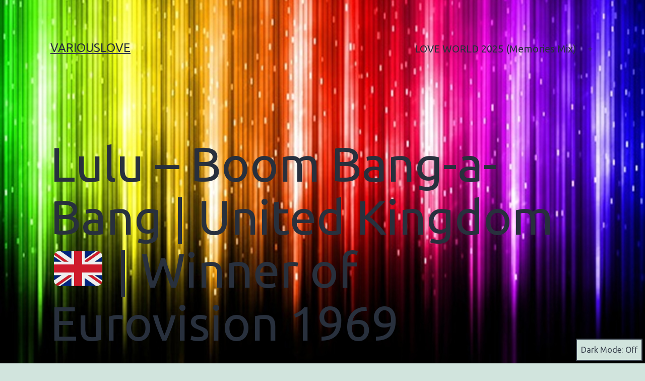

--- FILE ---
content_type: text/html; charset=UTF-8
request_url: https://variouslove.com/lulu-boom-bang-a-bang-united-kingdom-%F0%9F%87%AC%F0%9F%87%A7-winner-of-eurovision-1969/
body_size: 14915
content:
<!doctype html>
<html dir="ltr" lang="en-US" prefix="og: https://ogp.me/ns#" class="respect-color-scheme-preference">
<head>
	<meta charset="UTF-8" />
	<meta name="viewport" content="width=device-width, initial-scale=1.0" />
	<title>Lulu – Boom Bang-a-Bang | United Kingdom 🇬🇧 | Winner of Eurovision 1969 | VARIOUSLOVE</title>
	<style>img:is([sizes="auto" i], [sizes^="auto," i]) { contain-intrinsic-size: 3000px 1500px }</style>
	
		<!-- All in One SEO 4.8.9 - aioseo.com -->
	<meta name="robots" content="max-image-preview:large" />
	<link rel="canonical" href="https://variouslove.com/lulu-boom-bang-a-bang-united-kingdom-%f0%9f%87%ac%f0%9f%87%a7-winner-of-eurovision-1969/" />
	<meta name="generator" content="All in One SEO (AIOSEO) 4.8.9" />
		<meta property="og:locale" content="en_US" />
		<meta property="og:site_name" content="VARIOUSLOVE |" />
		<meta property="og:type" content="article" />
		<meta property="og:title" content="Lulu – Boom Bang-a-Bang | United Kingdom 🇬🇧 | Winner of Eurovision 1969 | VARIOUSLOVE" />
		<meta property="og:url" content="https://variouslove.com/lulu-boom-bang-a-bang-united-kingdom-%f0%9f%87%ac%f0%9f%87%a7-winner-of-eurovision-1969/" />
		<meta property="article:published_time" content="2024-07-16T02:09:49+00:00" />
		<meta property="article:modified_time" content="2024-07-16T02:09:49+00:00" />
		<meta name="twitter:card" content="summary" />
		<meta name="twitter:title" content="Lulu – Boom Bang-a-Bang | United Kingdom 🇬🇧 | Winner of Eurovision 1969 | VARIOUSLOVE" />
		<script type="application/ld+json" class="aioseo-schema">
			{"@context":"https:\/\/schema.org","@graph":[{"@type":"BreadcrumbList","@id":"https:\/\/variouslove.com\/lulu-boom-bang-a-bang-united-kingdom-%f0%9f%87%ac%f0%9f%87%a7-winner-of-eurovision-1969\/#breadcrumblist","itemListElement":[{"@type":"ListItem","@id":"https:\/\/variouslove.com#listItem","position":1,"name":"Home","item":"https:\/\/variouslove.com","nextItem":{"@type":"ListItem","@id":"https:\/\/variouslove.com\/lulu-boom-bang-a-bang-united-kingdom-%f0%9f%87%ac%f0%9f%87%a7-winner-of-eurovision-1969\/#listItem","name":"Lulu &#8211; Boom Bang-a-Bang | United Kingdom \ud83c\uddec\ud83c\udde7 | Winner of Eurovision 1969"}},{"@type":"ListItem","@id":"https:\/\/variouslove.com\/lulu-boom-bang-a-bang-united-kingdom-%f0%9f%87%ac%f0%9f%87%a7-winner-of-eurovision-1969\/#listItem","position":2,"name":"Lulu &#8211; Boom Bang-a-Bang | United Kingdom \ud83c\uddec\ud83c\udde7 | Winner of Eurovision 1969","previousItem":{"@type":"ListItem","@id":"https:\/\/variouslove.com#listItem","name":"Home"}}]},{"@type":"Organization","@id":"https:\/\/variouslove.com\/#organization","name":"VARIOUSLOVE","url":"https:\/\/variouslove.com\/"},{"@type":"WebPage","@id":"https:\/\/variouslove.com\/lulu-boom-bang-a-bang-united-kingdom-%f0%9f%87%ac%f0%9f%87%a7-winner-of-eurovision-1969\/#webpage","url":"https:\/\/variouslove.com\/lulu-boom-bang-a-bang-united-kingdom-%f0%9f%87%ac%f0%9f%87%a7-winner-of-eurovision-1969\/","name":"Lulu \u2013 Boom Bang-a-Bang | United Kingdom \ud83c\uddec\ud83c\udde7 | Winner of Eurovision 1969 | VARIOUSLOVE","inLanguage":"en-US","isPartOf":{"@id":"https:\/\/variouslove.com\/#website"},"breadcrumb":{"@id":"https:\/\/variouslove.com\/lulu-boom-bang-a-bang-united-kingdom-%f0%9f%87%ac%f0%9f%87%a7-winner-of-eurovision-1969\/#breadcrumblist"},"datePublished":"2024-07-16T04:09:49+02:00","dateModified":"2024-07-16T04:09:49+02:00"},{"@type":"WebSite","@id":"https:\/\/variouslove.com\/#website","url":"https:\/\/variouslove.com\/","name":"VARIOUSLOVE","inLanguage":"en-US","publisher":{"@id":"https:\/\/variouslove.com\/#organization"}}]}
		</script>
		<!-- All in One SEO -->

<link rel="alternate" type="application/rss+xml" title="VARIOUSLOVE &raquo; Feed" href="https://variouslove.com/feed/" />
<link rel="alternate" type="application/rss+xml" title="VARIOUSLOVE &raquo; Comments Feed" href="https://variouslove.com/comments/feed/" />
<script>
window._wpemojiSettings = {"baseUrl":"https:\/\/s.w.org\/images\/core\/emoji\/16.0.1\/72x72\/","ext":".png","svgUrl":"https:\/\/s.w.org\/images\/core\/emoji\/16.0.1\/svg\/","svgExt":".svg","source":{"concatemoji":"https:\/\/variouslove.com\/wp-includes\/js\/wp-emoji-release.min.js?ver=6.8.3"}};
/*! This file is auto-generated */
!function(s,n){var o,i,e;function c(e){try{var t={supportTests:e,timestamp:(new Date).valueOf()};sessionStorage.setItem(o,JSON.stringify(t))}catch(e){}}function p(e,t,n){e.clearRect(0,0,e.canvas.width,e.canvas.height),e.fillText(t,0,0);var t=new Uint32Array(e.getImageData(0,0,e.canvas.width,e.canvas.height).data),a=(e.clearRect(0,0,e.canvas.width,e.canvas.height),e.fillText(n,0,0),new Uint32Array(e.getImageData(0,0,e.canvas.width,e.canvas.height).data));return t.every(function(e,t){return e===a[t]})}function u(e,t){e.clearRect(0,0,e.canvas.width,e.canvas.height),e.fillText(t,0,0);for(var n=e.getImageData(16,16,1,1),a=0;a<n.data.length;a++)if(0!==n.data[a])return!1;return!0}function f(e,t,n,a){switch(t){case"flag":return n(e,"\ud83c\udff3\ufe0f\u200d\u26a7\ufe0f","\ud83c\udff3\ufe0f\u200b\u26a7\ufe0f")?!1:!n(e,"\ud83c\udde8\ud83c\uddf6","\ud83c\udde8\u200b\ud83c\uddf6")&&!n(e,"\ud83c\udff4\udb40\udc67\udb40\udc62\udb40\udc65\udb40\udc6e\udb40\udc67\udb40\udc7f","\ud83c\udff4\u200b\udb40\udc67\u200b\udb40\udc62\u200b\udb40\udc65\u200b\udb40\udc6e\u200b\udb40\udc67\u200b\udb40\udc7f");case"emoji":return!a(e,"\ud83e\udedf")}return!1}function g(e,t,n,a){var r="undefined"!=typeof WorkerGlobalScope&&self instanceof WorkerGlobalScope?new OffscreenCanvas(300,150):s.createElement("canvas"),o=r.getContext("2d",{willReadFrequently:!0}),i=(o.textBaseline="top",o.font="600 32px Arial",{});return e.forEach(function(e){i[e]=t(o,e,n,a)}),i}function t(e){var t=s.createElement("script");t.src=e,t.defer=!0,s.head.appendChild(t)}"undefined"!=typeof Promise&&(o="wpEmojiSettingsSupports",i=["flag","emoji"],n.supports={everything:!0,everythingExceptFlag:!0},e=new Promise(function(e){s.addEventListener("DOMContentLoaded",e,{once:!0})}),new Promise(function(t){var n=function(){try{var e=JSON.parse(sessionStorage.getItem(o));if("object"==typeof e&&"number"==typeof e.timestamp&&(new Date).valueOf()<e.timestamp+604800&&"object"==typeof e.supportTests)return e.supportTests}catch(e){}return null}();if(!n){if("undefined"!=typeof Worker&&"undefined"!=typeof OffscreenCanvas&&"undefined"!=typeof URL&&URL.createObjectURL&&"undefined"!=typeof Blob)try{var e="postMessage("+g.toString()+"("+[JSON.stringify(i),f.toString(),p.toString(),u.toString()].join(",")+"));",a=new Blob([e],{type:"text/javascript"}),r=new Worker(URL.createObjectURL(a),{name:"wpTestEmojiSupports"});return void(r.onmessage=function(e){c(n=e.data),r.terminate(),t(n)})}catch(e){}c(n=g(i,f,p,u))}t(n)}).then(function(e){for(var t in e)n.supports[t]=e[t],n.supports.everything=n.supports.everything&&n.supports[t],"flag"!==t&&(n.supports.everythingExceptFlag=n.supports.everythingExceptFlag&&n.supports[t]);n.supports.everythingExceptFlag=n.supports.everythingExceptFlag&&!n.supports.flag,n.DOMReady=!1,n.readyCallback=function(){n.DOMReady=!0}}).then(function(){return e}).then(function(){var e;n.supports.everything||(n.readyCallback(),(e=n.source||{}).concatemoji?t(e.concatemoji):e.wpemoji&&e.twemoji&&(t(e.twemoji),t(e.wpemoji)))}))}((window,document),window._wpemojiSettings);
</script>
	<style type="text/css">
	.wp-pagenavi{float:left !important; }
	</style>
  <link rel='stylesheet' id='twb-open-sans-css' href='https://fonts.googleapis.com/css?family=Open+Sans%3A300%2C400%2C500%2C600%2C700%2C800&#038;display=swap&#038;ver=6.8.3' media='all' />
<link rel='stylesheet' id='twbbwg-global-css' href='https://variouslove.com/wp-content/plugins/photo-gallery/booster/assets/css/global.css?ver=1.0.0' media='all' />
<style id='wp-emoji-styles-inline-css'>

	img.wp-smiley, img.emoji {
		display: inline !important;
		border: none !important;
		box-shadow: none !important;
		height: 1em !important;
		width: 1em !important;
		margin: 0 0.07em !important;
		vertical-align: -0.1em !important;
		background: none !important;
		padding: 0 !important;
	}
</style>
<link rel='stylesheet' id='wp-block-library-css' href='https://variouslove.com/wp-includes/css/dist/block-library/style.min.css?ver=6.8.3' media='all' />
<style id='wp-block-library-theme-inline-css'>
.wp-block-audio :where(figcaption){color:#555;font-size:13px;text-align:center}.is-dark-theme .wp-block-audio :where(figcaption){color:#ffffffa6}.wp-block-audio{margin:0 0 1em}.wp-block-code{border:1px solid #ccc;border-radius:4px;font-family:Menlo,Consolas,monaco,monospace;padding:.8em 1em}.wp-block-embed :where(figcaption){color:#555;font-size:13px;text-align:center}.is-dark-theme .wp-block-embed :where(figcaption){color:#ffffffa6}.wp-block-embed{margin:0 0 1em}.blocks-gallery-caption{color:#555;font-size:13px;text-align:center}.is-dark-theme .blocks-gallery-caption{color:#ffffffa6}:root :where(.wp-block-image figcaption){color:#555;font-size:13px;text-align:center}.is-dark-theme :root :where(.wp-block-image figcaption){color:#ffffffa6}.wp-block-image{margin:0 0 1em}.wp-block-pullquote{border-bottom:4px solid;border-top:4px solid;color:currentColor;margin-bottom:1.75em}.wp-block-pullquote cite,.wp-block-pullquote footer,.wp-block-pullquote__citation{color:currentColor;font-size:.8125em;font-style:normal;text-transform:uppercase}.wp-block-quote{border-left:.25em solid;margin:0 0 1.75em;padding-left:1em}.wp-block-quote cite,.wp-block-quote footer{color:currentColor;font-size:.8125em;font-style:normal;position:relative}.wp-block-quote:where(.has-text-align-right){border-left:none;border-right:.25em solid;padding-left:0;padding-right:1em}.wp-block-quote:where(.has-text-align-center){border:none;padding-left:0}.wp-block-quote.is-large,.wp-block-quote.is-style-large,.wp-block-quote:where(.is-style-plain){border:none}.wp-block-search .wp-block-search__label{font-weight:700}.wp-block-search__button{border:1px solid #ccc;padding:.375em .625em}:where(.wp-block-group.has-background){padding:1.25em 2.375em}.wp-block-separator.has-css-opacity{opacity:.4}.wp-block-separator{border:none;border-bottom:2px solid;margin-left:auto;margin-right:auto}.wp-block-separator.has-alpha-channel-opacity{opacity:1}.wp-block-separator:not(.is-style-wide):not(.is-style-dots){width:100px}.wp-block-separator.has-background:not(.is-style-dots){border-bottom:none;height:1px}.wp-block-separator.has-background:not(.is-style-wide):not(.is-style-dots){height:2px}.wp-block-table{margin:0 0 1em}.wp-block-table td,.wp-block-table th{word-break:normal}.wp-block-table :where(figcaption){color:#555;font-size:13px;text-align:center}.is-dark-theme .wp-block-table :where(figcaption){color:#ffffffa6}.wp-block-video :where(figcaption){color:#555;font-size:13px;text-align:center}.is-dark-theme .wp-block-video :where(figcaption){color:#ffffffa6}.wp-block-video{margin:0 0 1em}:root :where(.wp-block-template-part.has-background){margin-bottom:0;margin-top:0;padding:1.25em 2.375em}
</style>
<style id='classic-theme-styles-inline-css'>
/*! This file is auto-generated */
.wp-block-button__link{color:#fff;background-color:#32373c;border-radius:9999px;box-shadow:none;text-decoration:none;padding:calc(.667em + 2px) calc(1.333em + 2px);font-size:1.125em}.wp-block-file__button{background:#32373c;color:#fff;text-decoration:none}
</style>
<link rel='stylesheet' id='twenty-twenty-one-custom-color-overrides-css' href='https://variouslove.com/wp-content/themes/twentytwentyone/assets/css/custom-color-overrides.css?ver=2.6' media='all' />
<style id='twenty-twenty-one-custom-color-overrides-inline-css'>
.is-dark-theme.is-dark-theme .editor-styles-wrapper { --global--color-background: var(--global--color-dark-gray); --global--color-primary: var(--global--color-light-gray); --global--color-secondary: var(--global--color-light-gray); --button--color-text: var(--global--color-background); --button--color-text-hover: var(--global--color-secondary); --button--color-text-active: var(--global--color-secondary); --button--color-background: var(--global--color-secondary); --button--color-background-active: var(--global--color-background); --global--color-border: #9ea1a7; --table--stripes-border-color: rgba(240, 240, 240, 0.15); --table--stripes-background-color: rgba(240, 240, 240, 0.15); }
</style>
<style id='global-styles-inline-css'>
:root{--wp--preset--aspect-ratio--square: 1;--wp--preset--aspect-ratio--4-3: 4/3;--wp--preset--aspect-ratio--3-4: 3/4;--wp--preset--aspect-ratio--3-2: 3/2;--wp--preset--aspect-ratio--2-3: 2/3;--wp--preset--aspect-ratio--16-9: 16/9;--wp--preset--aspect-ratio--9-16: 9/16;--wp--preset--color--black: #000000;--wp--preset--color--cyan-bluish-gray: #abb8c3;--wp--preset--color--white: #FFFFFF;--wp--preset--color--pale-pink: #f78da7;--wp--preset--color--vivid-red: #cf2e2e;--wp--preset--color--luminous-vivid-orange: #ff6900;--wp--preset--color--luminous-vivid-amber: #fcb900;--wp--preset--color--light-green-cyan: #7bdcb5;--wp--preset--color--vivid-green-cyan: #00d084;--wp--preset--color--pale-cyan-blue: #8ed1fc;--wp--preset--color--vivid-cyan-blue: #0693e3;--wp--preset--color--vivid-purple: #9b51e0;--wp--preset--color--dark-gray: #28303D;--wp--preset--color--gray: #39414D;--wp--preset--color--green: #D1E4DD;--wp--preset--color--blue: #D1DFE4;--wp--preset--color--purple: #D1D1E4;--wp--preset--color--red: #E4D1D1;--wp--preset--color--orange: #E4DAD1;--wp--preset--color--yellow: #EEEADD;--wp--preset--gradient--vivid-cyan-blue-to-vivid-purple: linear-gradient(135deg,rgba(6,147,227,1) 0%,rgb(155,81,224) 100%);--wp--preset--gradient--light-green-cyan-to-vivid-green-cyan: linear-gradient(135deg,rgb(122,220,180) 0%,rgb(0,208,130) 100%);--wp--preset--gradient--luminous-vivid-amber-to-luminous-vivid-orange: linear-gradient(135deg,rgba(252,185,0,1) 0%,rgba(255,105,0,1) 100%);--wp--preset--gradient--luminous-vivid-orange-to-vivid-red: linear-gradient(135deg,rgba(255,105,0,1) 0%,rgb(207,46,46) 100%);--wp--preset--gradient--very-light-gray-to-cyan-bluish-gray: linear-gradient(135deg,rgb(238,238,238) 0%,rgb(169,184,195) 100%);--wp--preset--gradient--cool-to-warm-spectrum: linear-gradient(135deg,rgb(74,234,220) 0%,rgb(151,120,209) 20%,rgb(207,42,186) 40%,rgb(238,44,130) 60%,rgb(251,105,98) 80%,rgb(254,248,76) 100%);--wp--preset--gradient--blush-light-purple: linear-gradient(135deg,rgb(255,206,236) 0%,rgb(152,150,240) 100%);--wp--preset--gradient--blush-bordeaux: linear-gradient(135deg,rgb(254,205,165) 0%,rgb(254,45,45) 50%,rgb(107,0,62) 100%);--wp--preset--gradient--luminous-dusk: linear-gradient(135deg,rgb(255,203,112) 0%,rgb(199,81,192) 50%,rgb(65,88,208) 100%);--wp--preset--gradient--pale-ocean: linear-gradient(135deg,rgb(255,245,203) 0%,rgb(182,227,212) 50%,rgb(51,167,181) 100%);--wp--preset--gradient--electric-grass: linear-gradient(135deg,rgb(202,248,128) 0%,rgb(113,206,126) 100%);--wp--preset--gradient--midnight: linear-gradient(135deg,rgb(2,3,129) 0%,rgb(40,116,252) 100%);--wp--preset--gradient--purple-to-yellow: linear-gradient(160deg, #D1D1E4 0%, #EEEADD 100%);--wp--preset--gradient--yellow-to-purple: linear-gradient(160deg, #EEEADD 0%, #D1D1E4 100%);--wp--preset--gradient--green-to-yellow: linear-gradient(160deg, #D1E4DD 0%, #EEEADD 100%);--wp--preset--gradient--yellow-to-green: linear-gradient(160deg, #EEEADD 0%, #D1E4DD 100%);--wp--preset--gradient--red-to-yellow: linear-gradient(160deg, #E4D1D1 0%, #EEEADD 100%);--wp--preset--gradient--yellow-to-red: linear-gradient(160deg, #EEEADD 0%, #E4D1D1 100%);--wp--preset--gradient--purple-to-red: linear-gradient(160deg, #D1D1E4 0%, #E4D1D1 100%);--wp--preset--gradient--red-to-purple: linear-gradient(160deg, #E4D1D1 0%, #D1D1E4 100%);--wp--preset--font-size--small: 18px;--wp--preset--font-size--medium: 20px;--wp--preset--font-size--large: 24px;--wp--preset--font-size--x-large: 42px;--wp--preset--font-size--extra-small: 16px;--wp--preset--font-size--normal: 20px;--wp--preset--font-size--extra-large: 40px;--wp--preset--font-size--huge: 96px;--wp--preset--font-size--gigantic: 144px;--wp--preset--spacing--20: 0.44rem;--wp--preset--spacing--30: 0.67rem;--wp--preset--spacing--40: 1rem;--wp--preset--spacing--50: 1.5rem;--wp--preset--spacing--60: 2.25rem;--wp--preset--spacing--70: 3.38rem;--wp--preset--spacing--80: 5.06rem;--wp--preset--shadow--natural: 6px 6px 9px rgba(0, 0, 0, 0.2);--wp--preset--shadow--deep: 12px 12px 50px rgba(0, 0, 0, 0.4);--wp--preset--shadow--sharp: 6px 6px 0px rgba(0, 0, 0, 0.2);--wp--preset--shadow--outlined: 6px 6px 0px -3px rgba(255, 255, 255, 1), 6px 6px rgba(0, 0, 0, 1);--wp--preset--shadow--crisp: 6px 6px 0px rgba(0, 0, 0, 1);}:where(.is-layout-flex){gap: 0.5em;}:where(.is-layout-grid){gap: 0.5em;}body .is-layout-flex{display: flex;}.is-layout-flex{flex-wrap: wrap;align-items: center;}.is-layout-flex > :is(*, div){margin: 0;}body .is-layout-grid{display: grid;}.is-layout-grid > :is(*, div){margin: 0;}:where(.wp-block-columns.is-layout-flex){gap: 2em;}:where(.wp-block-columns.is-layout-grid){gap: 2em;}:where(.wp-block-post-template.is-layout-flex){gap: 1.25em;}:where(.wp-block-post-template.is-layout-grid){gap: 1.25em;}.has-black-color{color: var(--wp--preset--color--black) !important;}.has-cyan-bluish-gray-color{color: var(--wp--preset--color--cyan-bluish-gray) !important;}.has-white-color{color: var(--wp--preset--color--white) !important;}.has-pale-pink-color{color: var(--wp--preset--color--pale-pink) !important;}.has-vivid-red-color{color: var(--wp--preset--color--vivid-red) !important;}.has-luminous-vivid-orange-color{color: var(--wp--preset--color--luminous-vivid-orange) !important;}.has-luminous-vivid-amber-color{color: var(--wp--preset--color--luminous-vivid-amber) !important;}.has-light-green-cyan-color{color: var(--wp--preset--color--light-green-cyan) !important;}.has-vivid-green-cyan-color{color: var(--wp--preset--color--vivid-green-cyan) !important;}.has-pale-cyan-blue-color{color: var(--wp--preset--color--pale-cyan-blue) !important;}.has-vivid-cyan-blue-color{color: var(--wp--preset--color--vivid-cyan-blue) !important;}.has-vivid-purple-color{color: var(--wp--preset--color--vivid-purple) !important;}.has-black-background-color{background-color: var(--wp--preset--color--black) !important;}.has-cyan-bluish-gray-background-color{background-color: var(--wp--preset--color--cyan-bluish-gray) !important;}.has-white-background-color{background-color: var(--wp--preset--color--white) !important;}.has-pale-pink-background-color{background-color: var(--wp--preset--color--pale-pink) !important;}.has-vivid-red-background-color{background-color: var(--wp--preset--color--vivid-red) !important;}.has-luminous-vivid-orange-background-color{background-color: var(--wp--preset--color--luminous-vivid-orange) !important;}.has-luminous-vivid-amber-background-color{background-color: var(--wp--preset--color--luminous-vivid-amber) !important;}.has-light-green-cyan-background-color{background-color: var(--wp--preset--color--light-green-cyan) !important;}.has-vivid-green-cyan-background-color{background-color: var(--wp--preset--color--vivid-green-cyan) !important;}.has-pale-cyan-blue-background-color{background-color: var(--wp--preset--color--pale-cyan-blue) !important;}.has-vivid-cyan-blue-background-color{background-color: var(--wp--preset--color--vivid-cyan-blue) !important;}.has-vivid-purple-background-color{background-color: var(--wp--preset--color--vivid-purple) !important;}.has-black-border-color{border-color: var(--wp--preset--color--black) !important;}.has-cyan-bluish-gray-border-color{border-color: var(--wp--preset--color--cyan-bluish-gray) !important;}.has-white-border-color{border-color: var(--wp--preset--color--white) !important;}.has-pale-pink-border-color{border-color: var(--wp--preset--color--pale-pink) !important;}.has-vivid-red-border-color{border-color: var(--wp--preset--color--vivid-red) !important;}.has-luminous-vivid-orange-border-color{border-color: var(--wp--preset--color--luminous-vivid-orange) !important;}.has-luminous-vivid-amber-border-color{border-color: var(--wp--preset--color--luminous-vivid-amber) !important;}.has-light-green-cyan-border-color{border-color: var(--wp--preset--color--light-green-cyan) !important;}.has-vivid-green-cyan-border-color{border-color: var(--wp--preset--color--vivid-green-cyan) !important;}.has-pale-cyan-blue-border-color{border-color: var(--wp--preset--color--pale-cyan-blue) !important;}.has-vivid-cyan-blue-border-color{border-color: var(--wp--preset--color--vivid-cyan-blue) !important;}.has-vivid-purple-border-color{border-color: var(--wp--preset--color--vivid-purple) !important;}.has-vivid-cyan-blue-to-vivid-purple-gradient-background{background: var(--wp--preset--gradient--vivid-cyan-blue-to-vivid-purple) !important;}.has-light-green-cyan-to-vivid-green-cyan-gradient-background{background: var(--wp--preset--gradient--light-green-cyan-to-vivid-green-cyan) !important;}.has-luminous-vivid-amber-to-luminous-vivid-orange-gradient-background{background: var(--wp--preset--gradient--luminous-vivid-amber-to-luminous-vivid-orange) !important;}.has-luminous-vivid-orange-to-vivid-red-gradient-background{background: var(--wp--preset--gradient--luminous-vivid-orange-to-vivid-red) !important;}.has-very-light-gray-to-cyan-bluish-gray-gradient-background{background: var(--wp--preset--gradient--very-light-gray-to-cyan-bluish-gray) !important;}.has-cool-to-warm-spectrum-gradient-background{background: var(--wp--preset--gradient--cool-to-warm-spectrum) !important;}.has-blush-light-purple-gradient-background{background: var(--wp--preset--gradient--blush-light-purple) !important;}.has-blush-bordeaux-gradient-background{background: var(--wp--preset--gradient--blush-bordeaux) !important;}.has-luminous-dusk-gradient-background{background: var(--wp--preset--gradient--luminous-dusk) !important;}.has-pale-ocean-gradient-background{background: var(--wp--preset--gradient--pale-ocean) !important;}.has-electric-grass-gradient-background{background: var(--wp--preset--gradient--electric-grass) !important;}.has-midnight-gradient-background{background: var(--wp--preset--gradient--midnight) !important;}.has-small-font-size{font-size: var(--wp--preset--font-size--small) !important;}.has-medium-font-size{font-size: var(--wp--preset--font-size--medium) !important;}.has-large-font-size{font-size: var(--wp--preset--font-size--large) !important;}.has-x-large-font-size{font-size: var(--wp--preset--font-size--x-large) !important;}
:where(.wp-block-post-template.is-layout-flex){gap: 1.25em;}:where(.wp-block-post-template.is-layout-grid){gap: 1.25em;}
:where(.wp-block-columns.is-layout-flex){gap: 2em;}:where(.wp-block-columns.is-layout-grid){gap: 2em;}
:root :where(.wp-block-pullquote){font-size: 1.5em;line-height: 1.6;}
</style>
<link rel='stylesheet' id='bwg_fonts-css' href='https://variouslove.com/wp-content/plugins/photo-gallery/css/bwg-fonts/fonts.css?ver=0.0.1' media='all' />
<link rel='stylesheet' id='sumoselect-css' href='https://variouslove.com/wp-content/plugins/photo-gallery/css/sumoselect.min.css?ver=3.4.6' media='all' />
<link rel='stylesheet' id='mCustomScrollbar-css' href='https://variouslove.com/wp-content/plugins/photo-gallery/css/jquery.mCustomScrollbar.min.css?ver=3.1.5' media='all' />
<link rel='stylesheet' id='bwg_googlefonts-css' href='https://fonts.googleapis.com/css?family=Ubuntu&#038;subset=greek,latin,greek-ext,vietnamese,cyrillic-ext,latin-ext,cyrillic' media='all' />
<link rel='stylesheet' id='bwg_frontend-css' href='https://variouslove.com/wp-content/plugins/photo-gallery/css/styles.min.css?ver=1.8.35' media='all' />
<link rel='stylesheet' id='twenty-twenty-one-style-css' href='https://variouslove.com/wp-content/themes/twentytwentyone/style.css?ver=2.6' media='all' />
<link rel='stylesheet' id='twenty-twenty-one-print-style-css' href='https://variouslove.com/wp-content/themes/twentytwentyone/assets/css/print.css?ver=2.6' media='print' />
<link rel='stylesheet' id='tt1-dark-mode-css' href='https://variouslove.com/wp-content/themes/twentytwentyone/assets/css/style-dark-mode.css?ver=2.6' media='all' />
<link rel='stylesheet' id='__EPYT__style-css' href='https://variouslove.com/wp-content/plugins/youtube-embed-plus-pro/styles/ytprefs.min.css?ver=14.2.3' media='all' />
<style id='__EPYT__style-inline-css'>

                .epyt-gallery-thumb {
                        width: 33.333%;
                }
                
</style>
<link rel='stylesheet' id='__disptype__-css' href='https://variouslove.com/wp-content/plugins/youtube-embed-plus-pro/scripts/lity.min.css?ver=14.2.3' media='all' />
<link rel='stylesheet' id='wp-pagenavi-style-css' href='http://variouslove.com/wp-content/plugins/wp-pagenavi-style/css/css3_black.css?ver=1.0' media='all' />
<script src="https://variouslove.com/wp-includes/js/jquery/jquery.min.js?ver=3.7.1" id="jquery-core-js"></script>
<script src="https://variouslove.com/wp-includes/js/jquery/jquery-migrate.min.js?ver=3.4.1" id="jquery-migrate-js"></script>
<script src="https://variouslove.com/wp-content/plugins/photo-gallery/booster/assets/js/circle-progress.js?ver=1.2.2" id="twbbwg-circle-js"></script>
<script id="twbbwg-global-js-extra">
var twb = {"nonce":"fb60e738bb","ajax_url":"https:\/\/variouslove.com\/wp-admin\/admin-ajax.php","plugin_url":"https:\/\/variouslove.com\/wp-content\/plugins\/photo-gallery\/booster","href":"https:\/\/variouslove.com\/wp-admin\/admin.php?page=twbbwg_photo-gallery"};
var twb = {"nonce":"fb60e738bb","ajax_url":"https:\/\/variouslove.com\/wp-admin\/admin-ajax.php","plugin_url":"https:\/\/variouslove.com\/wp-content\/plugins\/photo-gallery\/booster","href":"https:\/\/variouslove.com\/wp-admin\/admin.php?page=twbbwg_photo-gallery"};
</script>
<script src="https://variouslove.com/wp-content/plugins/photo-gallery/booster/assets/js/global.js?ver=1.0.0" id="twbbwg-global-js"></script>
<script src="https://variouslove.com/wp-content/plugins/photo-gallery/js/jquery.sumoselect.min.js?ver=3.4.6" id="sumoselect-js"></script>
<script src="https://variouslove.com/wp-content/plugins/photo-gallery/js/tocca.min.js?ver=2.0.9" id="bwg_mobile-js"></script>
<script src="https://variouslove.com/wp-content/plugins/photo-gallery/js/jquery.mCustomScrollbar.concat.min.js?ver=3.1.5" id="mCustomScrollbar-js"></script>
<script src="https://variouslove.com/wp-content/plugins/photo-gallery/js/jquery.fullscreen.min.js?ver=0.6.0" id="jquery-fullscreen-js"></script>
<script id="bwg_frontend-js-extra">
var bwg_objectsL10n = {"bwg_field_required":"field is required.","bwg_mail_validation":"This is not a valid email address.","bwg_search_result":"There are no images matching your search.","bwg_select_tag":"Select Tag","bwg_order_by":"Order By","bwg_search":"Search","bwg_show_ecommerce":"Show Ecommerce","bwg_hide_ecommerce":"Hide Ecommerce","bwg_show_comments":"Show Comments","bwg_hide_comments":"Hide Comments","bwg_restore":"Restore","bwg_maximize":"Maximize","bwg_fullscreen":"Fullscreen","bwg_exit_fullscreen":"Exit Fullscreen","bwg_search_tag":"SEARCH...","bwg_tag_no_match":"No tags found","bwg_all_tags_selected":"All tags selected","bwg_tags_selected":"tags selected","play":"Play","pause":"Pause","is_pro":"","bwg_play":"Play","bwg_pause":"Pause","bwg_hide_info":"Hide info","bwg_show_info":"Show info","bwg_hide_rating":"Hide rating","bwg_show_rating":"Show rating","ok":"Ok","cancel":"Cancel","select_all":"Select all","lazy_load":"0","lazy_loader":"https:\/\/variouslove.com\/wp-content\/plugins\/photo-gallery\/images\/ajax_loader.png","front_ajax":"0","bwg_tag_see_all":"see all tags","bwg_tag_see_less":"see less tags"};
</script>
<script src="https://variouslove.com/wp-content/plugins/photo-gallery/js/scripts.min.js?ver=1.8.35" id="bwg_frontend-js"></script>
<script id="twenty-twenty-one-ie11-polyfills-js-after">
( Element.prototype.matches && Element.prototype.closest && window.NodeList && NodeList.prototype.forEach ) || document.write( '<script src="https://variouslove.com/wp-content/themes/twentytwentyone/assets/js/polyfills.js?ver=2.6"></scr' + 'ipt>' );
</script>
<script src="https://variouslove.com/wp-content/themes/twentytwentyone/assets/js/primary-navigation.js?ver=2.6" id="twenty-twenty-one-primary-navigation-script-js" defer data-wp-strategy="defer"></script>
<script src="https://variouslove.com/wp-content/plugins/youtube-embed-plus-pro/scripts/lity.min.js?ver=14.2.3" id="__dispload__-js"></script>
<script id="__ytprefs__-js-extra">
var _EPYT_ = {"ajaxurl":"https:\/\/variouslove.com\/wp-admin\/admin-ajax.php","security":"1ad5e8a9e0","gallery_scrolloffset":"20","eppathtoscripts":"https:\/\/variouslove.com\/wp-content\/plugins\/youtube-embed-plus-pro\/scripts\/","eppath":"https:\/\/variouslove.com\/wp-content\/plugins\/youtube-embed-plus-pro\/","epresponsiveselector":"[\"iframe.__youtube_prefs_widget__\"]","epdovol":"1","version":"14.2.3","evselector":"iframe.__youtube_prefs__[src], iframe[src*=\"youtube.com\/embed\/\"], iframe[src*=\"youtube-nocookie.com\/embed\/\"]","ajax_compat":"","maxres_facade":"eager","ytapi_load":"light","pause_others":"","stopMobileBuffer":"1","facade_mode":"","not_live_on_channel":"","not_live_showtime":"180"};
</script>
<script src="https://variouslove.com/wp-content/plugins/youtube-embed-plus-pro/scripts/ytprefs.min.js?ver=14.2.3" id="__ytprefs__-js"></script>
<link rel="https://api.w.org/" href="https://variouslove.com/wp-json/" /><link rel="alternate" title="JSON" type="application/json" href="https://variouslove.com/wp-json/wp/v2/pages/13263" /><link rel="EditURI" type="application/rsd+xml" title="RSD" href="https://variouslove.com/xmlrpc.php?rsd" />
<meta name="generator" content="WordPress 6.8.3" />
<link rel='shortlink' href='https://variouslove.com/?p=13263' />
<link rel="alternate" title="oEmbed (JSON)" type="application/json+oembed" href="https://variouslove.com/wp-json/oembed/1.0/embed?url=https%3A%2F%2Fvariouslove.com%2Flulu-boom-bang-a-bang-united-kingdom-%25f0%259f%2587%25ac%25f0%259f%2587%25a7-winner-of-eurovision-1969%2F" />
<link rel="alternate" title="oEmbed (XML)" type="text/xml+oembed" href="https://variouslove.com/wp-json/oembed/1.0/embed?url=https%3A%2F%2Fvariouslove.com%2Flulu-boom-bang-a-bang-united-kingdom-%25f0%259f%2587%25ac%25f0%259f%2587%25a7-winner-of-eurovision-1969%2F&#038;format=xml" />
<!-- Favicon Rotator -->
<!-- End Favicon Rotator -->
<script type="text/javascript">
<!--
/******************************************************************************
***   COPY PROTECTED BY http://chetangole.com/blog/wp-copyprotect/   version 3.1.0 ****
******************************************************************************/
function clickIE4(){
if (event.button==2){
return false;
}
}
function clickNS4(e){
if (document.layers||document.getElementById&&!document.all){
if (e.which==2||e.which==3){
return false;
}
}
}

if (document.layers){
document.captureEvents(Event.MOUSEDOWN);
document.onmousedown=clickNS4;
}
else if (document.all&&!document.getElementById){
document.onmousedown=clickIE4;
}

document.oncontextmenu=new Function("return false")
// --> 
</script>

	<style type="text/css">
	 .wp-pagenavi
	{
		font-size:12px !important;
	}
	</style>
	<style id="custom-background-css">
body.custom-background { background-image: url("https://variouslove.com/wp-content/uploads/2025/11/Twenty-Like-Channel.-2025.jpg"); background-position: center center; background-size: cover; background-repeat: no-repeat; background-attachment: fixed; }
</style>
	<link rel="icon" href="https://variouslove.com/wp-content/uploads/2019/06/cropped-VARIOUSLOVE-32x32.jpg" sizes="32x32" />
<link rel="icon" href="https://variouslove.com/wp-content/uploads/2019/06/cropped-VARIOUSLOVE-192x192.jpg" sizes="192x192" />
<link rel="apple-touch-icon" href="https://variouslove.com/wp-content/uploads/2019/06/cropped-VARIOUSLOVE-180x180.jpg" />
<meta name="msapplication-TileImage" content="https://variouslove.com/wp-content/uploads/2019/06/cropped-VARIOUSLOVE-270x270.jpg" />
</head>

<body class="wp-singular page-template-default page page-id-13263 custom-background wp-embed-responsive wp-theme-twentytwentyone is-light-theme no-js singular has-main-navigation">
<div id="page" class="site">
	<a class="skip-link screen-reader-text" href="#content">
		Skip to content	</a>

	
<header id="masthead" class="site-header has-title-and-tagline has-menu">

	

<div class="site-branding">

	
						<p class="site-title"><a href="https://variouslove.com/" rel="home">VARIOUSLOVE</a></p>
			
	</div><!-- .site-branding -->
	
	<nav id="site-navigation" class="primary-navigation" aria-label="Primary menu">
		<div class="menu-button-container">
			<button id="primary-mobile-menu" class="button" aria-controls="primary-menu-list" aria-expanded="false">
				<span class="dropdown-icon open">Menu					<svg class="svg-icon" width="24" height="24" aria-hidden="true" role="img" focusable="false" viewBox="0 0 24 24" fill="none" xmlns="http://www.w3.org/2000/svg"><path fill-rule="evenodd" clip-rule="evenodd" d="M4.5 6H19.5V7.5H4.5V6ZM4.5 12H19.5V13.5H4.5V12ZM19.5 18H4.5V19.5H19.5V18Z" fill="currentColor"/></svg>				</span>
				<span class="dropdown-icon close">Close					<svg class="svg-icon" width="24" height="24" aria-hidden="true" role="img" focusable="false" viewBox="0 0 24 24" fill="none" xmlns="http://www.w3.org/2000/svg"><path fill-rule="evenodd" clip-rule="evenodd" d="M12 10.9394L5.53033 4.46973L4.46967 5.53039L10.9393 12.0001L4.46967 18.4697L5.53033 19.5304L12 13.0607L18.4697 19.5304L19.5303 18.4697L13.0607 12.0001L19.5303 5.53039L18.4697 4.46973L12 10.9394Z" fill="currentColor"/></svg>				</span>
			</button><!-- #primary-mobile-menu -->
		</div><!-- .menu-button-container -->
		<div class="primary-menu-container"><ul id="primary-menu-list" class="menu-wrapper"><li id="menu-item-14969" class="menu-item menu-item-type-custom menu-item-object-custom menu-item-home menu-item-has-children menu-item-14969"><a href="https://variouslove.com/">LOVE WORLD 2025 (Memories Mix)</a><button class="sub-menu-toggle" aria-expanded="false" onClick="twentytwentyoneExpandSubMenu(this)"><span class="icon-plus"><svg class="svg-icon" width="18" height="18" aria-hidden="true" role="img" focusable="false" viewBox="0 0 24 24" fill="none" xmlns="http://www.w3.org/2000/svg"><path fill-rule="evenodd" clip-rule="evenodd" d="M18 11.2h-5.2V6h-1.6v5.2H6v1.6h5.2V18h1.6v-5.2H18z" fill="currentColor"/></svg></span><span class="icon-minus"><svg class="svg-icon" width="18" height="18" aria-hidden="true" role="img" focusable="false" viewBox="0 0 24 24" fill="none" xmlns="http://www.w3.org/2000/svg"><path fill-rule="evenodd" clip-rule="evenodd" d="M6 11h12v2H6z" fill="currentColor"/></svg></span><span class="screen-reader-text">Open menu</span></button>
<ul class="sub-menu">
	<li id="menu-item-15105" class="menu-item menu-item-type-custom menu-item-object-custom menu-item-has-children menu-item-15105"><a href="https://variouslove.com/shania-twain-that-dont-impress-me-much-omv/">Memories Mix Part Two</a>
	<ul class="sub-menu">
		<li id="menu-item-15074" class="menu-item menu-item-type-post_type menu-item-object-page menu-item-15074"><a href="https://variouslove.com/toto-rosanna-ohdv/">#17 Toto – Rosanna</a></li>
		<li id="menu-item-15071" class="menu-item menu-item-type-post_type menu-item-object-page menu-item-15071"><a href="https://variouslove.com/laura-branigan-self-control-omv/">#16 Laura Branigan – Self Control (RHINO)</a></li>
		<li id="menu-item-15062" class="menu-item menu-item-type-post_type menu-item-object-page menu-item-15062"><a href="https://variouslove.com/sash-ecuador-ov/">#15 Sash! – Ecuador</a></li>
		<li id="menu-item-15083" class="menu-item menu-item-type-post_type menu-item-object-page menu-item-15083"><a href="https://variouslove.com/atomic-kitten-the-tide-is-high-get-the-feeling/">#14 Atomic Kitten – The Tide Is High (Get The Feeling)</a></li>
		<li id="menu-item-15077" class="menu-item menu-item-type-post_type menu-item-object-page menu-item-15077"><a href="https://variouslove.com/real-mccoy-another-night-videoclip/">#13 Real McCoy – Another Night</a></li>
		<li id="menu-item-15059" class="menu-item menu-item-type-post_type menu-item-object-page menu-item-15059"><a href="https://variouslove.com/sugababes-push-the-button-ov/">#12 Sugababes – Push The Button</a></li>
		<li id="menu-item-14973" class="menu-item menu-item-type-post_type menu-item-object-page menu-item-14973"><a href="https://variouslove.com/blondie-maria-omv/">#11  Blondie – Maria</a></li>
		<li id="menu-item-15053" class="menu-item menu-item-type-post_type menu-item-object-page menu-item-15053"><a href="https://variouslove.com/blink-182-all-the-small-things-omv/">#10 blink-182 – All The Small Things</a></li>
		<li id="menu-item-15096" class="menu-item menu-item-type-post_type menu-item-object-page menu-item-15096"><a href="https://variouslove.com/samantha-fox-touch-me-i-want-your-body/">#9 Samantha Fox – Touch Me (I Want Your Body)</a></li>
		<li id="menu-item-15000" class="menu-item menu-item-type-post_type menu-item-object-page menu-item-15000"><a href="https://variouslove.com/the-offspring-million-miles-away/">#8 The Offspring – Million Miles Away</a></li>
		<li id="menu-item-15050" class="menu-item menu-item-type-post_type menu-item-object-page menu-item-15050"><a href="https://variouslove.com/bloodhound-gang-the-bad-touch/">#7 Bloodhound Gang – The Bad Touch</a></li>
		<li id="menu-item-15080" class="menu-item menu-item-type-post_type menu-item-object-page menu-item-15080"><a href="https://variouslove.com/keha-tik-tok-ohdv/">#6 Ke$ha – TiK ToK</a></li>
		<li id="menu-item-15041" class="menu-item menu-item-type-post_type menu-item-object-page menu-item-15041"><a href="https://variouslove.com/kim-wilde-you-keep-me-hanging-on-1986-toppop/">#5 Kim Wilde – You Keep Me Hanging On • TopPop</a></li>
		<li id="menu-item-14997" class="menu-item menu-item-type-post_type menu-item-object-page menu-item-14997"><a href="https://variouslove.com/belinda-carlisle-heaven-is-a-place-on-earth-ohdmv/">#4 Belinda Carlisle – Heaven Is A Place On Earth</a></li>
		<li id="menu-item-15047" class="menu-item menu-item-type-post_type menu-item-object-page menu-item-15047"><a href="https://variouslove.com/fountains-of-wayne-stacys-mom-omv/">#3 Fountains Of Wayne – Stacy’s Mom</a></li>
		<li id="menu-item-15056" class="menu-item menu-item-type-post_type menu-item-object-page menu-item-15056"><a href="https://variouslove.com/aqua-barbie-girl-omv/">#2 Aqua – Barbie Girl</a></li>
		<li id="menu-item-15044" class="menu-item menu-item-type-post_type menu-item-object-page menu-item-15044"><a href="https://variouslove.com/shania-twain-that-dont-impress-me-much-omv/">#1 Shania Twain – That Don’t Impress Me Much</a></li>
	</ul>
</li>
	<li id="menu-item-15104" class="menu-item menu-item-type-custom menu-item-object-custom menu-item-has-children menu-item-15104"><a href="https://variouslove.com/mika-modern-times-ov/">Mode 2025 (Music Video from 2025)</a>
	<ul class="sub-menu">
		<li id="menu-item-15160" class="menu-item menu-item-type-post_type menu-item-object-page menu-item-15160"><a href="https://variouslove.com/olivia-dean-man-i-need/">+One more song+ Olivia Dean – Man I Need</a></li>
		<li id="menu-item-15131" class="menu-item menu-item-type-post_type menu-item-object-page menu-item-15131"><a href="https://variouslove.com/ariana-grande-twilight-zone-olv/">#17 Ariana Grande – twilight zone (OLV)</a></li>
		<li id="menu-item-15125" class="menu-item menu-item-type-post_type menu-item-object-page menu-item-15125"><a href="https://variouslove.com/ed-sheeran-azizam-pink-heart-video/">#16 Ed Sheeran – Azizam (Pink Heart Video)</a></li>
		<li id="menu-item-15146" class="menu-item menu-item-type-post_type menu-item-object-page menu-item-15146"><a href="https://variouslove.com/madison-beer-bittersweet-omv/">#15 Madison Beer – bittersweet</a></li>
		<li id="menu-item-15012" class="menu-item menu-item-type-post_type menu-item-object-page menu-item-15012"><a href="https://variouslove.com/jonas-brothers-love-me-to-heaven-ov/">#14 Jonas Brothers – Love Me To Heaven</a></li>
		<li id="menu-item-15068" class="menu-item menu-item-type-post_type menu-item-object-page menu-item-15068"><a href="https://variouslove.com/zara-larsson-midnight-sun-omv/">#13 Zara Larsson – Midnight Sun</a></li>
		<li id="menu-item-15123" class="menu-item menu-item-type-post_type menu-item-object-page menu-item-15123"><a href="https://variouslove.com/taylor-swift-the-fate-of-ophelia-omv/">#12 Taylor Swift – The Fate of Ophelia</a></li>
		<li id="menu-item-15015" class="menu-item menu-item-type-post_type menu-item-object-page menu-item-15015"><a href="https://variouslove.com/ava-max-wet-hot-american-dream-omv/">#11 Ava Max – Wet, Hot American Dream</a></li>
		<li id="menu-item-15162" class="menu-item menu-item-type-post_type menu-item-object-page menu-item-15162"><a href="https://variouslove.com/jade-church-live-on-the-graham-norton-show/">+Additional song+ JADE – Church (Live On The Graham Norton Show)</a></li>
		<li id="menu-item-15143" class="menu-item menu-item-type-post_type menu-item-object-page menu-item-15143"><a href="https://variouslove.com/tyla-chanel-omv/">#10 Tyla – CHANEL</a></li>
		<li id="menu-item-15137" class="menu-item menu-item-type-post_type menu-item-object-page menu-item-15137"><a href="https://variouslove.com/rosalia-berghain-ov-feat-bjork-yves-tumor/">#9 ROSALÍA – Berghain feat. Björk &#038; Yves Tumor</a></li>
		<li id="menu-item-15038" class="menu-item menu-item-type-post_type menu-item-object-page menu-item-15038"><a href="https://variouslove.com/olivia-rodrigo-robert-smith-friday-im-in-love-live-from-glastonbury/">#8 Olivia Rodrigo, Robert Smith – Friday I’m in Love (Live From Glastonbury)</a></li>
		<li id="menu-item-15129" class="menu-item menu-item-type-post_type menu-item-object-page menu-item-15129"><a href="https://variouslove.com/justin-bieber-speed-demon/">#7 Justin Bieber – SPEED DEMON</a></li>
		<li id="menu-item-15140" class="menu-item menu-item-type-post_type menu-item-object-page menu-item-15140"><a href="https://variouslove.com/raye-where-is-my-husband-omv/">#6 RAYE – WHERE IS MY HUSBAND!</a></li>
		<li id="menu-item-15134" class="menu-item menu-item-type-post_type menu-item-object-page menu-item-15134"><a href="https://variouslove.com/dua-lipa-training-season-live-from-the-royal-albert-hall-opv/">#5 Dua Lipa – Training Season (Live from the Royal Albert Hall)</a></li>
		<li id="menu-item-15035" class="menu-item menu-item-type-post_type menu-item-object-page menu-item-15035"><a href="https://variouslove.com/belinda-heterocromia-vo/">#4 Belinda – Heterocromía</a></li>
		<li id="menu-item-15122" class="menu-item menu-item-type-post_type menu-item-object-page menu-item-15122"><a href="https://variouslove.com/sabrina-carpenter-tears-ov/">#3 Sabrina Carpenter – Tears</a></li>
		<li id="menu-item-15021" class="menu-item menu-item-type-post_type menu-item-object-page menu-item-15021"><a href="https://variouslove.com/maria-gradina-vie-ov/">#2 MARIA – Gradina Vie</a></li>
		<li id="menu-item-15065" class="menu-item menu-item-type-post_type menu-item-object-page menu-item-15065"><a href="https://variouslove.com/mika-modern-times-ov/">#1 MIKA – Modern Times</a></li>
	</ul>
</li>
	<li id="menu-item-15103" class="menu-item menu-item-type-custom menu-item-object-custom menu-item-has-children menu-item-15103"><a href="https://variouslove.com/duran-duran-planet-earth-omv/">Memories Mix Part One</a>
	<ul class="sub-menu">
		<li id="menu-item-15024" class="menu-item menu-item-type-post_type menu-item-object-page menu-item-15024"><a href="https://variouslove.com/joan-osborne-one-of-us/">#17 Joan Osborne – One Of Us</a></li>
		<li id="menu-item-15102" class="menu-item menu-item-type-post_type menu-item-object-page menu-item-15102"><a href="https://variouslove.com/debbie-gibson-lost-in-your-eyes-omv/">#16 Debbie Gibson – Lost In Your Eyes (RHINO)</a></li>
		<li id="menu-item-14979" class="menu-item menu-item-type-post_type menu-item-object-page menu-item-14979"><a href="https://variouslove.com/a-touch-of-class-around-the-world-la-la-la-la-la-ov/">#15 A Touch Of Class – Around the World (La La La La La)</a></li>
		<li id="menu-item-15009" class="menu-item menu-item-type-post_type menu-item-object-page menu-item-15009"><a href="https://variouslove.com/alizee-a-contre-courant-omv/">#14 Alizée – À contre-courant</a></li>
		<li id="menu-item-15108" class="menu-item menu-item-type-post_type menu-item-object-page menu-item-15108"><a href="https://variouslove.com/alannah-myles-black-velvet/">#13 Alannah Myles – Black Velvet</a></li>
		<li id="menu-item-15093" class="menu-item menu-item-type-post_type menu-item-object-page menu-item-15093"><a href="https://variouslove.com/fleetwood-mac-little-lies-omv-hd/">#12 Fleetwood Mac – Little Lies</a></li>
		<li id="menu-item-15099" class="menu-item menu-item-type-post_type menu-item-object-page menu-item-15099"><a href="https://variouslove.com/crazy-town-butterfly-ov/">#11 Crazy Town – Butterfly</a></li>
		<li id="menu-item-15006" class="menu-item menu-item-type-post_type menu-item-object-page menu-item-15006"><a href="https://variouslove.com/david-guetta-showtek-bad-ft-vassy-lv/">#10 David Guetta &#038; Showtek – Bad ft.Vassy</a></li>
		<li id="menu-item-14991" class="menu-item menu-item-type-post_type menu-item-object-page menu-item-14991"><a href="https://variouslove.com/me-my-dub-i-dub/">#9 Me &#038; My – Dub-I-Dub</a></li>
		<li id="menu-item-15003" class="menu-item menu-item-type-post_type menu-item-object-page menu-item-15003"><a href="https://variouslove.com/bon-jovi-no-apologies/">#8 Bon Jovi – No Apologies</a></li>
		<li id="menu-item-14988" class="menu-item menu-item-type-post_type menu-item-object-page menu-item-14988"><a href="https://variouslove.com/katrina-the-waves-walking-on-sunshine-omv/">#7 Katrina &#038; The Waves – Walking On Sunshine</a></li>
		<li id="menu-item-14982" class="menu-item menu-item-type-post_type menu-item-object-page menu-item-14982"><a href="https://variouslove.com/amy-macdonald-slow-it-down-ov/">#6 Amy Macdonald – Slow It Down</a></li>
		<li id="menu-item-14976" class="menu-item menu-item-type-post_type menu-item-object-page menu-item-14976"><a href="https://variouslove.com/limahl-the-never-ending-story-toppop/">#5 Limahl – The Never Ending Story • TopPop</a></li>
		<li id="menu-item-14985" class="menu-item menu-item-type-post_type menu-item-object-page menu-item-14985"><a href="https://variouslove.com/cher-believe-omv-4k-remaster/">#4 Cher – Believe</a></li>
		<li id="menu-item-15018" class="menu-item menu-item-type-post_type menu-item-object-page menu-item-15018"><a href="https://variouslove.com/whigfield-saturday-night-ov/">#3 Whigfield – Saturday Night</a></li>
		<li id="menu-item-14994" class="menu-item menu-item-type-post_type menu-item-object-page menu-item-14994"><a href="https://variouslove.com/suzanne-vega-luka/">#2 Suzanne Vega – Luka</a></li>
		<li id="menu-item-14972" class="menu-item menu-item-type-post_type menu-item-object-page menu-item-14972"><a href="https://variouslove.com/duran-duran-planet-earth-omv/">#1 Duran Duran – Planet Earth</a></li>
	</ul>
</li>
</ul>
</li>
</ul></div>	</nav><!-- #site-navigation -->
	
</header><!-- #masthead -->

	<div id="content" class="site-content">
		<div id="primary" class="content-area">
			<main id="main" class="site-main">

<article id="post-13263" class="post-13263 page type-page status-publish hentry entry">

			<header class="entry-header alignwide">
			<h1 class="entry-title">Lulu &#8211; Boom Bang-a-Bang | United Kingdom 🇬🇧 | Winner of Eurovision 1969</h1>					</header><!-- .entry-header -->
	
	<div class="entry-content">
		<p><iframe  id="_ytid_25513"  width="750" height="422"  data-origwidth="750" data-origheight="422" src="https://www.youtube.com/embed/BiTNkiD9uYk?enablejsapi=1&#038;autoplay=0&#038;cc_load_policy=0&#038;cc_lang_pref=&#038;iv_load_policy=1&#038;loop=0&#038;rel=1&#038;fs=1&#038;playsinline=0&#038;autohide=2&#038;theme=dark&#038;color=red&#038;controls=1&#038;" class="__youtube_prefs__  epyt-is-override  no-lazyload" title="YouTube player"  allow="fullscreen; accelerometer; autoplay; clipboard-write; encrypted-media; gyroscope; picture-in-picture" allowfullscreen data-no-lazy="1" data-skipgform_ajax_framebjll=""></iframe></p>
<p><a href="https://www.youtube.com/@EurovisionSongContest/featured"><img fetchpriority="high" decoding="async" class="aligncenter wp-image-13264" src="https://variouslove.com/wp-content/uploads/2024/07/ESC24.jpg" alt="" width="1080" height="1080" srcset="https://variouslove.com/wp-content/uploads/2024/07/ESC24.jpg 1000w, https://variouslove.com/wp-content/uploads/2024/07/ESC24-300x300.jpg 300w, https://variouslove.com/wp-content/uploads/2024/07/ESC24-150x150.jpg 150w, https://variouslove.com/wp-content/uploads/2024/07/ESC24-768x768.jpg 768w, https://variouslove.com/wp-content/uploads/2024/07/ESC24-120x120.jpg 120w" sizes="(max-width: 1080px) 100vw, 1080px" /></a></p>
	</div><!-- .entry-content -->

	</article><!-- #post-13263 -->
			</main><!-- #main -->
		</div><!-- #primary -->
	</div><!-- #content -->

	
	<aside class="widget-area">
		<section id="widget_sp_image-3" class="widget widget_sp_image"><a href="https://variouslove.com/" target="_self" class="widget_sp_image-image-link"><img width="300" height="300" class="attachment-full" style="max-width: 100%;" srcset="https://variouslove.com/wp-content/uploads/2020/12/VARIOUSLOVE-for-2021.jpg 300w, https://variouslove.com/wp-content/uploads/2020/12/VARIOUSLOVE-for-2021-150x150.jpg 150w" sizes="(max-width: 300px) 100vw, 300px" src="https://variouslove.com/wp-content/uploads/2020/12/VARIOUSLOVE-for-2021.jpg" /></a></section>	</aside><!-- .widget-area -->

	
	<footer id="colophon" class="site-footer">

					<nav aria-label="Secondary menu" class="footer-navigation">
				<ul class="footer-navigation-wrapper">
					<li id="menu-item-15151" class="menu-item menu-item-type-post_type menu-item-object-page menu-item-15151"><a href="https://variouslove.com/miley-cyrus-end-of-the-world-ov/"><span>★Miley Cyrus – End of the World (OV)</span></a></li>
<li id="menu-item-15200" class="menu-item menu-item-type-post_type menu-item-object-page menu-item-15200"><a href="https://variouslove.com/robert-iosa-x-n%ce%bbmi-pana-la-m-v/"><span>★Cat Music</span></a></li>
<li id="menu-item-15202" class="menu-item menu-item-type-post_type menu-item-object-page menu-item-15202"><a href="https://variouslove.com/eva-timush-x-alexvelea-o-piesa-rnb-omv/"><span>★Global Records</span></a></li>
<li id="menu-item-15205" class="menu-item menu-item-type-post_type menu-item-object-page menu-item-15205"><a href="https://variouslove.com/felix-harrer-x-steel-x-leza-tiesto/"><span>★Kontor.TV</span></a></li>
<li id="menu-item-15238" class="menu-item menu-item-type-post_type menu-item-object-page menu-item-15238"><a href="https://variouslove.com/dora-gaitanovici-irina-rimes-dor-ov/"><span>★MediaPro Music</span></a></li>
<li id="menu-item-15235" class="menu-item menu-item-type-post_type menu-item-object-page menu-item-15235"><a href="https://variouslove.com/keo-x-alexandra-ungureanu-o-suta-de-vieti-acustic-de-craciun/"><span>★RotonMusicTV</span></a></li>
<li id="menu-item-15210" class="menu-item menu-item-type-post_type menu-item-object-page menu-item-15210"><a href="https://variouslove.com/joyhauser-lost-in-the-night-omv/"><span>★Armada Music TV</span></a></li>
<li id="menu-item-15230" class="menu-item menu-item-type-post_type menu-item-object-page menu-item-15230"><a href="https://variouslove.com/youna-peak-time-driving-melodic-techno-dj-mix-18/"><span>★YOUNA – Peak Time / Driving &#038; Melodic Techno DJ Mix</span></a></li>
<li id="menu-item-15170" class="menu-item menu-item-type-post_type menu-item-object-page menu-item-15170"><a href="https://variouslove.com/all-things-break-gravity/"><span>★Selected.</span></a></li>
<li id="menu-item-15167" class="menu-item menu-item-type-post_type menu-item-object-page menu-item-15167"><a href="https://variouslove.com/selected-new-year-mix-2026/"><span>★Selected New Year Mix 2026</span></a></li>
<li id="menu-item-15256" class="menu-item menu-item-type-post_type menu-item-object-page menu-item-15256"><a href="https://variouslove.com/robyn-talk-to-me-omv/"><span>★Robyn – Talk To Me (OMV)</span></a></li>
<li id="menu-item-15176" class="menu-item menu-item-type-post_type menu-item-object-page menu-item-15176"><a href="https://variouslove.com/the-martinez-brothers-live-dj-set-from-hi-ibiza-wild-corner-2025/"><span>★THE MARTINEZ BROTHERS LIVE DJ SET FROM HÏ IBIZA WILD CORNER • 2025</span></a></li>
<li id="menu-item-15219" class="menu-item menu-item-type-post_type menu-item-object-page menu-item-15219"><a href="https://variouslove.com/timmy-trumpet-ole-official-audio/"><span>★Spinnin&#8217; Records</span></a></li>
<li id="menu-item-15222" class="menu-item menu-item-type-post_type menu-item-object-page menu-item-15222"><a href="https://variouslove.com/nico-parga-bogota-ov-ultra-records/"><span>★Ultra Records</span></a></li>
<li id="menu-item-15115" class="menu-item menu-item-type-post_type menu-item-object-page menu-item-15115"><a href="https://variouslove.com/alisha-dj-live-radio-intense-vakkaru-maldives-mt-dj-mix/"><span>★Alisha DJ – Live @ Radio Intense</span></a></li>
<li id="menu-item-15226" class="menu-item menu-item-type-post_type menu-item-object-page menu-item-15226"><a href="https://variouslove.com/xenia-dia-new-year-2026-dj-mix-melodic-techno-progressive-house/"><span>★Xenia Dia – New Year 2026 DJ Mix</span></a></li>
<li id="menu-item-15216" class="menu-item menu-item-type-post_type menu-item-object-page menu-item-15216"><a href="https://variouslove.com/eliza-rose-deezer-rooftop-sessions-betc-paris/"><span>★Eliza Rose | Deezer Rooftop Sessions, BETC, Paris</span></a></li>
<li id="menu-item-15213" class="menu-item menu-item-type-post_type menu-item-object-page menu-item-15213"><a href="https://variouslove.com/your-favourite-artists-reveal-spotify-2025-wrapped/"><span>★Your Favourite Artists reveal Spotify 2025 Wrapped</span></a></li>
<li id="menu-item-15241" class="menu-item menu-item-type-post_type menu-item-object-page menu-item-15241"><a href="https://variouslove.com/a-state-of-trance-episode-1259-guest-mix-by-driftmoon-astateoftrance/"><span>★A State of Trance Episode 1259</span></a></li>
<li id="menu-item-15188" class="menu-item menu-item-type-post_type menu-item-object-page menu-item-15188"><a href="https://variouslove.com/were-rising-high-omv-junior-eurovision-2025/"><span>★We’re Rising High (OMV) – Junior Eurovision 2025</span></a></li>
<li id="menu-item-15207" class="menu-item menu-item-type-custom menu-item-object-custom menu-item-15207"><a href="https://www.bbc.com/news/articles/c2ep0pz8emjo"><span>★Catherine and Charlotte perform piano duet for Christmas carol concert &#8211; BBC Culture</span></a></li>
<li id="menu-item-15251" class="menu-item menu-item-type-post_type menu-item-object-page menu-item-home menu-item-15251"><a href="https://variouslove.com/"><span>★Olivia Dean – Man I Need (Jools’ Annual Hootenanny 2025) &#8211; BBC Music</span></a></li>
<li id="menu-item-15183" class="menu-item menu-item-type-post_type menu-item-object-page menu-item-15183"><a href="https://variouslove.com/amy-macdonald-baloise-session-2025-arte-concert/"><span>★Amy Macdonald – Baloise Session 2025 – ARTE Concert</span></a></li>
<li id="menu-item-15195" class="menu-item menu-item-type-post_type menu-item-object-page menu-item-15195"><a href="https://variouslove.com/levante-dellamore-il-fallimento-ov/"><span>★Warner Music Italy, Levante – DELL’AMORE IL FALLIMENTO (OV)</span></a></li>
<li id="menu-item-15192" class="menu-item menu-item-type-post_type menu-item-object-page menu-item-15192"><a href="https://variouslove.com/giveon-heartbreak-anniversary-live-apple-music/"><span>★GIVĒON: “Heartbreak Anniversary” Live | Apple Music</span></a></li>
<li id="menu-item-15190" class="menu-item menu-item-type-post_type menu-item-object-page menu-item-15190"><a href="https://variouslove.com/aespa-performs-supernova-at-amazon-music-live-amazon-music/"><span>★aespa performs “Supernova” at AML | Amazon Music</span></a></li>
<li id="menu-item-11921" class="menu-item menu-item-type-custom menu-item-object-custom menu-item-11921"><a href="https://platinum-oath.com/"><span>★Platinum Oath</span></a></li>
<li id="menu-item-15155" class="menu-item menu-item-type-post_type menu-item-object-page menu-item-15155"><a href="https://variouslove.com/billie-eilish-birds-of-a-feather-omv/"><span>★Billie Eilish – BIRDS OF A FEATHER (OMV)</span></a></li>
				</ul><!-- .footer-navigation-wrapper -->
			</nav><!-- .footer-navigation -->
				<div class="site-info">
			<div class="site-name">
																						<a href="https://variouslove.com/">VARIOUSLOVE</a>
																		</div><!-- .site-name -->

			
			<div class="powered-by">
				Proudly powered by <a href="https://wordpress.org/">WordPress</a>.			</div><!-- .powered-by -->

		</div><!-- .site-info -->
	</footer><!-- #colophon -->

</div><!-- #page -->

<script type="speculationrules">
{"prefetch":[{"source":"document","where":{"and":[{"href_matches":"\/*"},{"not":{"href_matches":["\/wp-*.php","\/wp-admin\/*","\/wp-content\/uploads\/*","\/wp-content\/*","\/wp-content\/plugins\/*","\/wp-content\/themes\/twentytwentyone\/*","\/*\\?(.+)"]}},{"not":{"selector_matches":"a[rel~=\"nofollow\"]"}},{"not":{"selector_matches":".no-prefetch, .no-prefetch a"}}]},"eagerness":"conservative"}]}
</script>
<script>document.body.classList.remove("no-js");</script><button id="dark-mode-toggler" class="fixed-bottom" aria-pressed="false" onClick="toggleDarkMode()">Dark Mode: <span aria-hidden="true"></span></button>		<style>
			#dark-mode-toggler > span {
				margin-left: 5px;
			}
			#dark-mode-toggler > span::before {
				content: 'Off';
			}
			#dark-mode-toggler[aria-pressed="true"] > span::before {
				content: 'On';
			}
					</style>

		<script>function toggleDarkMode() { // jshint ignore:line
	var toggler = document.getElementById( 'dark-mode-toggler' );

	if ( 'false' === toggler.getAttribute( 'aria-pressed' ) ) {
		toggler.setAttribute( 'aria-pressed', 'true' );
		document.documentElement.classList.add( 'is-dark-theme' );
		document.body.classList.add( 'is-dark-theme' );
		window.localStorage.setItem( 'twentytwentyoneDarkMode', 'yes' );
	} else {
		toggler.setAttribute( 'aria-pressed', 'false' );
		document.documentElement.classList.remove( 'is-dark-theme' );
		document.body.classList.remove( 'is-dark-theme' );
		window.localStorage.setItem( 'twentytwentyoneDarkMode', 'no' );
	}
}

function twentytwentyoneIsDarkMode() {
	var isDarkMode = window.matchMedia( '(prefers-color-scheme: dark)' ).matches;

	if ( 'yes' === window.localStorage.getItem( 'twentytwentyoneDarkMode' ) ) {
		isDarkMode = true;
	} else if ( 'no' === window.localStorage.getItem( 'twentytwentyoneDarkMode' ) ) {
		isDarkMode = false;
	}

	return isDarkMode;
}

function darkModeInitialLoad() {
	var toggler = document.getElementById( 'dark-mode-toggler' ),
		isDarkMode = twentytwentyoneIsDarkMode();

	if ( isDarkMode ) {
		document.documentElement.classList.add( 'is-dark-theme' );
		document.body.classList.add( 'is-dark-theme' );
	} else {
		document.documentElement.classList.remove( 'is-dark-theme' );
		document.body.classList.remove( 'is-dark-theme' );
	}

	if ( toggler && isDarkMode ) {
		toggler.setAttribute( 'aria-pressed', 'true' );
	}
}

function darkModeRepositionTogglerOnScroll() {

	var toggler = document.getElementById( 'dark-mode-toggler' ),
		prevScroll = window.scrollY || document.documentElement.scrollTop,
		currentScroll,

		checkScroll = function() {
			currentScroll = window.scrollY || document.documentElement.scrollTop;
			if (
				currentScroll + ( window.innerHeight * 1.5 ) > document.body.clientHeight ||
				currentScroll < prevScroll
			) {
				toggler.classList.remove( 'hide' );
			} else if ( currentScroll > prevScroll && 250 < currentScroll ) {
				toggler.classList.add( 'hide' );
			}
			prevScroll = currentScroll;
		};

	if ( toggler ) {
		window.addEventListener( 'scroll', checkScroll );
	}
}

darkModeInitialLoad();
darkModeRepositionTogglerOnScroll();
</script>	<script>
	if ( -1 !== navigator.userAgent.indexOf( 'MSIE' ) || -1 !== navigator.appVersion.indexOf( 'Trident/' ) ) {
		document.body.classList.add( 'is-IE' );
	}
	</script>
	<script src="https://variouslove.com/wp-content/themes/twentytwentyone/assets/js/dark-mode-toggler.js?ver=1.0.0" id="twentytwentyone-dark-mode-support-toggle-js"></script>
<script src="https://variouslove.com/wp-content/themes/twentytwentyone/assets/js/editor-dark-mode-support.js?ver=1.0.0" id="twentytwentyone-editor-dark-mode-support-js"></script>
<script src="https://variouslove.com/wp-content/themes/twentytwentyone/assets/js/responsive-embeds.js?ver=2.6" id="twenty-twenty-one-responsive-embeds-script-js"></script>
<script src="https://variouslove.com/wp-content/plugins/youtube-embed-plus-pro/scripts/fitvids.min.js?ver=14.2.3" id="__ytprefsfitvids__-js"></script>

</body>
</html>
